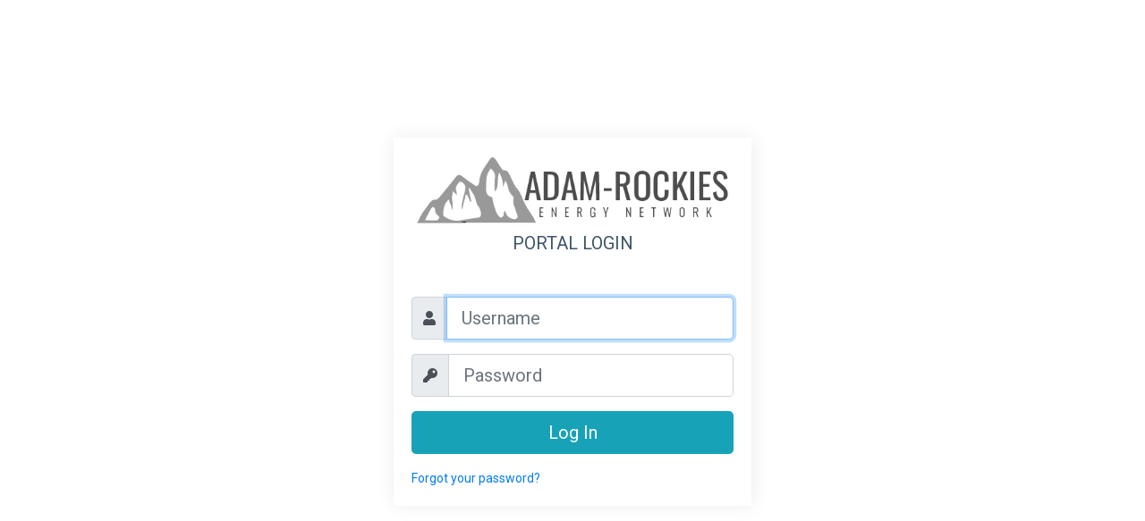

--- FILE ---
content_type: text/html; charset=utf-8
request_url: https://adamrockies.org/login
body_size: 1663
content:


<!DOCTYPE html>

<html lang="en">
<head><meta charset="utf-8" /><meta http-equiv="X-UA-Compatible" content="IE=edge" />
    <!-- Tell the browser to be responsive to screen width -->
    <meta name="viewport" content="width=device-width, initial-scale=1" /><meta name="description" /><meta name="author" /><link rel="icon" href="/assets/images/branding/favicon.ico" /><link href="https://fonts.googleapis.com/css?family=Roboto|Roboto+Condensed" rel="stylesheet" />
    <!-- Bootstrap core CSS -->
    <link href="/assets/plugins/bootstrap/css/bootstrap.min.css" rel="stylesheet" />
    <!-- Custom styles for this template -->
    <link href="/assets/css/login.css" rel="stylesheet" /><link href="/assets/webfonts/css/all.css" rel="stylesheet" /><title>
	ADAM Portal
</title></head>
<body>
    <div class="wrapper">
        <!-- ============================================================== -->
        <!-- Preloader - style you can find in spinners.css -->
        <!-- ============================================================== -->
        <div class="preloader">
            <div class="lds-ripple">
                <div class="lds-pos"></div>
                <div class="lds-pos"></div>
            </div>
        </div>

        <div class="auth-wrapper d-flex no-block justify-content-center align-items-center">
            <form method="post" action="./login" id="Form1">
<div class="aspNetHidden">
<input type="hidden" name="__EVENTTARGET" id="__EVENTTARGET" value="" />
<input type="hidden" name="__EVENTARGUMENT" id="__EVENTARGUMENT" value="" />
<input type="hidden" name="__VIEWSTATE" id="__VIEWSTATE" value="nGlZNtLTovroovD7n3UD/aeZBLlDG5q6nyJPuPNLFOPV/e+jDZLg2QhpfGGUOpveWMjKLqSGxzqdbwucRoXeFZlUH1HMQjzQdTdJEyDGN2wTHolzdG7Kh1qCiqjhPhKf" />
</div>

<script type="text/javascript">
//<![CDATA[
var theForm = document.forms['Form1'];
if (!theForm) {
    theForm = document.Form1;
}
function __doPostBack(eventTarget, eventArgument) {
    if (!theForm.onsubmit || (theForm.onsubmit() != false)) {
        theForm.__EVENTTARGET.value = eventTarget;
        theForm.__EVENTARGUMENT.value = eventArgument;
        theForm.submit();
    }
}
//]]>
</script>


<script src="/WebResource.axd?d=pynGkmcFUV13He1Qd6_TZCZRaZ9777zSpX30HBjb-GW5obEa806DP0eTeptINj_l72_HRHc6bjDpsxWKeFEcbQ2&amp;t=638901274200000000" type="text/javascript"></script>


<script src="/WebResource.axd?d=JoBkLzP19aTuxbWOhHobYnSYCQ55x5fNJITrzn_FxUoCiG23yb7qMp3mNq7sYf_P-LBd_68bTjSUvs4rp64CBA2&amp;t=638901274200000000" type="text/javascript"></script>
<div class="aspNetHidden">

	<input type="hidden" name="__VIEWSTATEGENERATOR" id="__VIEWSTATEGENERATOR" value="C2EE9ABB" />
	<input type="hidden" name="__EVENTVALIDATION" id="__EVENTVALIDATION" value="WFDth7shq6gkdomvoRxuGOI81qh0TOT91sxLiWFGTVeyG/ksSLMvnujjedk/4uddRvNvCQQDlH5+0pBaK4IMl2vQkVsw6B1mfZpVNsJeP3ymTTVHGnDZe41g1hMCEFlN422dRMLEy9t6eBrYZjl86qLT7ibY45Dg8Ge3JeEI9Bg=" />
</div>
                <div class="auth-box">
                    <div id="loginform">
                        <div class="logo mb-5">
                            <span class="db"><a href="/"><img src="/assets/images/branding/logo.png" alt="logo" class="img-fluid" /></a></span>
                            <h5>PORTAL LOGIN</h5>
                        </div>
                        <!-- Form -->
                        <div class="row">
                            <div class="col-12">
                                <div class="input-group mb-3">
                                    <div class="input-group-prepend">
                                        <span class="input-group-text" id="basic-addon1"><i class="fas fa-user"></i></span>
                                    </div>
                                    <input name="txtUserName" id="txtUserName" class="form-control form-control-lg" type="text" placeholder="Username" aria-label="Username" aria-describedby="basic-addon1" />
                                </div>
                                <div class="input-group mb-3">
                                    <div class="input-group-prepend">
                                        <span class="input-group-text" id="basic-addon2"><i class="fas fa-key"></i></span>
                                    </div>
                                    <input name="txtPassword" id="txtPassword" class="form-control form-control-lg" type="password" placeholder="Password" aria-label="Password" aria-describedby="basic-addon1" />
                                </div>
                                <div class="text-center">
                                    <div class="col-xs-12 p-b-20">
                                        <a id="btnLogin" class="btn btn-block btn-lg btn-info" href="javascript:__doPostBack(&#39;btnLogin&#39;,&#39;&#39;)">Log In</a>
                                    </div>
                                </div>
                                <div class="row">
                                    <div class="col-12">
                                        <div id="dvMessageLogin"></div>
                                    </div>
                                </div>
                                <div class="row">
                                    <div class="col-12 mt-3">
                                        <a href="/member/recover-password/">Forgot your password?</a>
                                    </div>
                                </div>
                            </div>
                        </div>
                    </div>
                </div>
            

<script type="text/javascript">
//<![CDATA[
WebForm_AutoFocus('txtUserName');//]]>
</script>
</form>
        </div>
    </div>
    <script src="/assets/plugins/jquery/jquery-3.3.1.js"></script>
    <script src="/assets/plugins/popper/umd/popper.js"></script>
    <script src="/assets/plugins/bootstrap/js/bootstrap.js"></script>
    <script>
    $('[data-toggle="tooltip"]').tooltip();
    $(".preloader").fadeOut();
    </script>
</body>
</html>


--- FILE ---
content_type: text/css
request_url: https://adamrockies.org/assets/css/login.css
body_size: 228
content:
html {
    position: relative;
    min-height: 100%;
}

body {
    margin: 0px;
    overflow-x: hidden;
    color: #3e5569;
    background-color: #fff;
    font-size: 14px;
    font-family: 'Roboto', sans-serif;
}

a:hover {
    text-decoration: none;
}

.auth-wrapper #recoverform, .jvectormap-zoomin, .jvectormap-zoomout, html[dir=rtl] .dz-hidden-input {
    display: none;
}

.auth-wrapper {
    /*background: url('/assets/images/background/auth-bg.jpg');*/
    background-repeat: no-repeat;
    background-position: center center;
    min-height: 100vh;
    position: relative;
}

.auth-wrapper .auth-box {
    background: #fff;
    padding: 20px;
    box-shadow: 1px 0 20px rgba(0,0,0,.08);
    max-width: 400px;
    min-width: 400px;
    width: 90%;
    margin: 10% 0;
}

.logo {
    text-align: center;
    margin-bottom: 20px;
}

.roc-logo {
    height: 70px;
    width: auto;
}

.mt-20 {
    margin-top: 20px !important;
}

.mb-20 {
    margin-bottom: 20px !important;
}

.form-row {
    margin-top: 10px;
    margin-bottom: 10px;
}